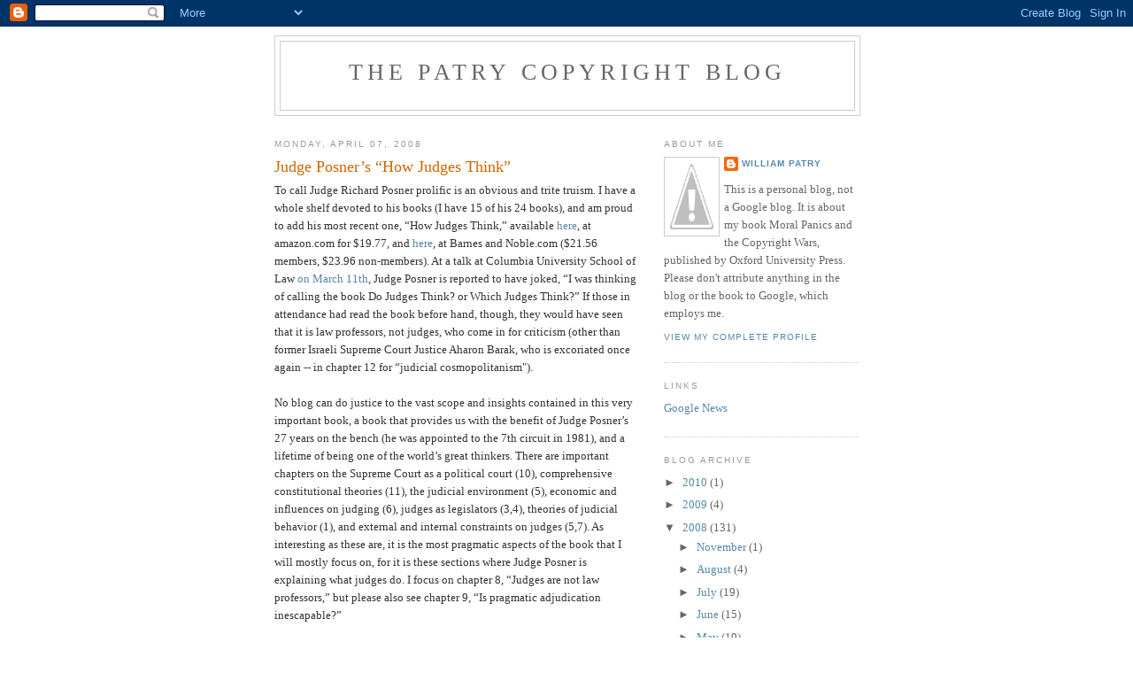

--- FILE ---
content_type: text/html; charset=UTF-8
request_url: https://williampatry.blogspot.com/2008/04/judge-posners-how-judges-think.html?showComment=1207603740000
body_size: 14794
content:
<!DOCTYPE html>
<html xmlns='http://www.w3.org/1999/xhtml' xmlns:b='http://www.google.com/2005/gml/b' xmlns:data='http://www.google.com/2005/gml/data' xmlns:expr='http://www.google.com/2005/gml/expr'>
<head>
<link href='https://www.blogger.com/static/v1/widgets/2944754296-widget_css_bundle.css' rel='stylesheet' type='text/css'/>
<meta content='text/html; charset=UTF-8' http-equiv='Content-Type'/>
<meta content='blogger' name='generator'/>
<link href='https://williampatry.blogspot.com/favicon.ico' rel='icon' type='image/x-icon'/>
<link href='http://williampatry.blogspot.com/2008/04/judge-posners-how-judges-think.html' rel='canonical'/>
<link rel="alternate" type="application/atom+xml" title="The Patry Copyright Blog - Atom" href="https://williampatry.blogspot.com/feeds/posts/default" />
<link rel="alternate" type="application/rss+xml" title="The Patry Copyright Blog - RSS" href="https://williampatry.blogspot.com/feeds/posts/default?alt=rss" />
<link rel="service.post" type="application/atom+xml" title="The Patry Copyright Blog - Atom" href="https://www.blogger.com/feeds/12505562/posts/default" />

<link rel="alternate" type="application/atom+xml" title="The Patry Copyright Blog - Atom" href="https://williampatry.blogspot.com/feeds/8332705395398959430/comments/default" />
<!--Can't find substitution for tag [blog.ieCssRetrofitLinks]-->
<meta content='http://williampatry.blogspot.com/2008/04/judge-posners-how-judges-think.html' property='og:url'/>
<meta content='Judge Posner’s “How Judges Think”' property='og:title'/>
<meta content='To call Judge Richard Posner  prolific is an obvious and trite truism. I have a whole shelf devoted to his books (I have 15 of his 24 books)...' property='og:description'/>
<title>The Patry Copyright Blog: Judge Posner&#8217;s &#8220;How Judges Think&#8221;</title>
<style id='page-skin-1' type='text/css'><!--
/*
-----------------------------------------------
Blogger Template Style
Name:     Minima
Date:     26 Feb 2004
Updated by: Blogger Team
----------------------------------------------- */
/* Use this with templates/template-twocol.html */
body {
background:#ffffff;
margin:0;
color:#333333;
font:x-small Georgia Serif;
font-size/* */:/**/small;
font-size: /**/small;
text-align: center;
}
a:link {
color:#5588aa;
text-decoration:none;
}
a:visited {
color:#999999;
text-decoration:none;
}
a:hover {
color:#cc6600;
text-decoration:underline;
}
a img {
border-width:0;
}
/* Header
-----------------------------------------------
*/
#header-wrapper {
width:660px;
margin:0 auto 10px;
border:1px solid #cccccc;
}
#header-inner {
background-position: center;
margin-left: auto;
margin-right: auto;
}
#header {
margin: 5px;
border: 1px solid #cccccc;
text-align: center;
color:#666666;
}
#header h1 {
margin:5px 5px 0;
padding:15px 20px .25em;
line-height:1.2em;
text-transform:uppercase;
letter-spacing:.2em;
font: normal normal 200% Georgia, Serif;
}
#header a {
color:#666666;
text-decoration:none;
}
#header a:hover {
color:#666666;
}
#header .description {
margin:0 5px 5px;
padding:0 20px 15px;
max-width:700px;
text-transform:uppercase;
letter-spacing:.2em;
line-height: 1.4em;
font: normal normal 78% 'Trebuchet MS', Trebuchet, Arial, Verdana, Sans-serif;
color: #999999;
}
#header img {
margin-left: auto;
margin-right: auto;
}
/* Outer-Wrapper
----------------------------------------------- */
#outer-wrapper {
width: 660px;
margin:0 auto;
padding:10px;
text-align:left;
font: normal normal 100% Georgia, Serif;
}
#main-wrapper {
width: 410px;
float: left;
word-wrap: break-word; /* fix for long text breaking sidebar float in IE */
overflow: hidden;     /* fix for long non-text content breaking IE sidebar float */
}
#sidebar-wrapper {
width: 220px;
float: right;
word-wrap: break-word; /* fix for long text breaking sidebar float in IE */
overflow: hidden;      /* fix for long non-text content breaking IE sidebar float */
}
/* Headings
----------------------------------------------- */
h2 {
margin:1.5em 0 .75em;
font:normal normal 78% 'Trebuchet MS',Trebuchet,Arial,Verdana,Sans-serif;
line-height: 1.4em;
text-transform:uppercase;
letter-spacing:.2em;
color:#999999;
}
/* Posts
-----------------------------------------------
*/
h2.date-header {
margin:1.5em 0 .5em;
}
.post {
margin:.5em 0 1.5em;
border-bottom:1px dotted #cccccc;
padding-bottom:1.5em;
}
.post h3 {
margin:.25em 0 0;
padding:0 0 4px;
font-size:140%;
font-weight:normal;
line-height:1.4em;
color:#cc6600;
}
.post h3 a, .post h3 a:visited, .post h3 strong {
display:block;
text-decoration:none;
color:#cc6600;
font-weight:normal;
}
.post h3 strong, .post h3 a:hover {
color:#333333;
}
.post-body {
margin:0 0 .75em;
line-height:1.6em;
}
.post-body blockquote {
line-height:1.3em;
}
.post-footer {
margin: .75em 0;
color:#999999;
text-transform:uppercase;
letter-spacing:.1em;
font: normal normal 78% 'Trebuchet MS', Trebuchet, Arial, Verdana, Sans-serif;
line-height: 1.4em;
}
.comment-link {
margin-left:.6em;
}
.post img, table.tr-caption-container {
padding:4px;
border:1px solid #cccccc;
}
.tr-caption-container img {
border: none;
padding: 0;
}
.post blockquote {
margin:1em 20px;
}
.post blockquote p {
margin:.75em 0;
}
/* Comments
----------------------------------------------- */
#comments h4 {
margin:1em 0;
font-weight: bold;
line-height: 1.4em;
text-transform:uppercase;
letter-spacing:.2em;
color: #999999;
}
#comments-block {
margin:1em 0 1.5em;
line-height:1.6em;
}
#comments-block .comment-author {
margin:.5em 0;
}
#comments-block .comment-body {
margin:.25em 0 0;
}
#comments-block .comment-footer {
margin:-.25em 0 2em;
line-height: 1.4em;
text-transform:uppercase;
letter-spacing:.1em;
}
#comments-block .comment-body p {
margin:0 0 .75em;
}
.deleted-comment {
font-style:italic;
color:gray;
}
#blog-pager-newer-link {
float: left;
}
#blog-pager-older-link {
float: right;
}
#blog-pager {
text-align: center;
}
.feed-links {
clear: both;
line-height: 2.5em;
}
/* Sidebar Content
----------------------------------------------- */
.sidebar {
color: #666666;
line-height: 1.5em;
}
.sidebar ul {
list-style:none;
margin:0 0 0;
padding:0 0 0;
}
.sidebar li {
margin:0;
padding-top:0;
padding-right:0;
padding-bottom:.25em;
padding-left:15px;
text-indent:-15px;
line-height:1.5em;
}
.sidebar .widget, .main .widget {
border-bottom:1px dotted #cccccc;
margin:0 0 1.5em;
padding:0 0 1.5em;
}
.main .Blog {
border-bottom-width: 0;
}
/* Profile
----------------------------------------------- */
.profile-img {
float: left;
margin-top: 0;
margin-right: 5px;
margin-bottom: 5px;
margin-left: 0;
padding: 4px;
border: 1px solid #cccccc;
}
.profile-data {
margin:0;
text-transform:uppercase;
letter-spacing:.1em;
font: normal normal 78% 'Trebuchet MS', Trebuchet, Arial, Verdana, Sans-serif;
color: #999999;
font-weight: bold;
line-height: 1.6em;
}
.profile-datablock {
margin:.5em 0 .5em;
}
.profile-textblock {
margin: 0.5em 0;
line-height: 1.6em;
}
.profile-link {
font: normal normal 78% 'Trebuchet MS', Trebuchet, Arial, Verdana, Sans-serif;
text-transform: uppercase;
letter-spacing: .1em;
}
/* Footer
----------------------------------------------- */
#footer {
width:660px;
clear:both;
margin:0 auto;
padding-top:15px;
line-height: 1.6em;
text-transform:uppercase;
letter-spacing:.1em;
text-align: center;
}

--></style>
<link href='https://www.blogger.com/dyn-css/authorization.css?targetBlogID=12505562&amp;zx=0643507e-8625-45e7-9099-2170f266dada' media='none' onload='if(media!=&#39;all&#39;)media=&#39;all&#39;' rel='stylesheet'/><noscript><link href='https://www.blogger.com/dyn-css/authorization.css?targetBlogID=12505562&amp;zx=0643507e-8625-45e7-9099-2170f266dada' rel='stylesheet'/></noscript>
<meta name='google-adsense-platform-account' content='ca-host-pub-1556223355139109'/>
<meta name='google-adsense-platform-domain' content='blogspot.com'/>

</head>
<body>
<div class='navbar section' id='navbar'><div class='widget Navbar' data-version='1' id='Navbar1'><script type="text/javascript">
    function setAttributeOnload(object, attribute, val) {
      if(window.addEventListener) {
        window.addEventListener('load',
          function(){ object[attribute] = val; }, false);
      } else {
        window.attachEvent('onload', function(){ object[attribute] = val; });
      }
    }
  </script>
<div id="navbar-iframe-container"></div>
<script type="text/javascript" src="https://apis.google.com/js/platform.js"></script>
<script type="text/javascript">
      gapi.load("gapi.iframes:gapi.iframes.style.bubble", function() {
        if (gapi.iframes && gapi.iframes.getContext) {
          gapi.iframes.getContext().openChild({
              url: 'https://www.blogger.com/navbar/12505562?po\x3d8332705395398959430\x26origin\x3dhttps://williampatry.blogspot.com',
              where: document.getElementById("navbar-iframe-container"),
              id: "navbar-iframe"
          });
        }
      });
    </script><script type="text/javascript">
(function() {
var script = document.createElement('script');
script.type = 'text/javascript';
script.src = '//pagead2.googlesyndication.com/pagead/js/google_top_exp.js';
var head = document.getElementsByTagName('head')[0];
if (head) {
head.appendChild(script);
}})();
</script>
</div></div>
<div id='outer-wrapper'><div id='wrap2'>
<!-- skip links for text browsers -->
<span id='skiplinks' style='display:none;'>
<a href='#main'>skip to main </a> |
      <a href='#sidebar'>skip to sidebar</a>
</span>
<div id='header-wrapper'>
<div class='header section' id='header'><div class='widget Header' data-version='1' id='Header1'>
<div id='header-inner'>
<div class='titlewrapper'>
<h1 class='title'>
<a href='https://williampatry.blogspot.com/'>
The Patry Copyright Blog
</a>
</h1>
</div>
<div class='descriptionwrapper'>
<p class='description'><span>
</span></p>
</div>
</div>
</div></div>
</div>
<div id='content-wrapper'>
<div id='main-wrapper'>
<div class='main section' id='main'><div class='widget Blog' data-version='1' id='Blog1'>
<div class='blog-posts hfeed'>

          <div class="date-outer">
        
<h2 class='date-header'><span>Monday, April 07, 2008</span></h2>

          <div class="date-posts">
        
<div class='post-outer'>
<div class='post hentry uncustomized-post-template' itemprop='blogPost' itemscope='itemscope' itemtype='http://schema.org/BlogPosting'>
<meta content='12505562' itemprop='blogId'/>
<meta content='8332705395398959430' itemprop='postId'/>
<a name='8332705395398959430'></a>
<h3 class='post-title entry-title' itemprop='name'>
Judge Posner&#8217;s &#8220;How Judges Think&#8221;
</h3>
<div class='post-header'>
<div class='post-header-line-1'></div>
</div>
<div class='post-body entry-content' id='post-body-8332705395398959430' itemprop='description articleBody'>
To call Judge Richard <span class="blsp-spelling-error" id="SPELLING_ERROR_0">Posner</span> prolific is an obvious and trite truism. I have a whole shelf devoted to his books (I have 15 of his 24 books), and am proud to add his most recent one, &#8220;How Judges Think,&#8221; available <a href="http://www.amazon.com/How-Judges-Think-Richard-Posner/dp/0674028201/ref=pd_bbs_sr_1?ie=UTF8&amp;s=books&amp;qid=1207541931&amp;sr=1-1">here</a>, at amazon.com for $19.77, and <a href="http://search.barnesandnoble.com/How-Judges-Think/Richard-A-Posner/e/9780674028203/?itm=1">here</a>, at Barnes and Noble.com ($21.56 members, $23.96 non-members).  At a talk at Columbia University School of Law <a href="http://www.law.columbia.edu/media_inquiries/news_events/2008/march2008/Posner_talk">on March 11<span class="blsp-spelling-error" id="SPELLING_ERROR_1">th</span></a>,   Judge <span class="blsp-spelling-error" id="SPELLING_ERROR_2">Posner</span> is reported to have joked, &#8220;I was thinking of calling the book Do Judges Think? or Which Judges Think?&#8221; If those in attendance had read the book before hand, though, they would have seen that it is law professors, not judges, who come in for criticism (other than former Israeli Supreme Court Justice Aharon <span class="blsp-spelling-error" id="SPELLING_ERROR_3">Barak</span>, who is excoriated once again -- in chapter 12 for &#8220;judicial cosmopolitanism").<br /><br />No blog can do justice to the vast scope and insights contained in this very important book, a book that provides us with the benefit of Judge <span class="blsp-spelling-error" id="SPELLING_ERROR_4">Posner</span>&#8217;s 27 years on the bench (he was appointed to the 7<span class="blsp-spelling-error" id="SPELLING_ERROR_5">th</span> circuit in 1981), and a lifetime of being one of the world&#8217;s great thinkers. There are important chapters on the Supreme Court as a political court (10), comprehensive constitutional theories (11), the judicial environment (5), economic and influences on judging (6), judges as legislators (3,4), theories of judicial behavior (1), and external and internal constraints on judges (5,7). As interesting as these are, it is the most pragmatic aspects of the book that I will mostly focus on, for it is these sections where Judge <span class="blsp-spelling-error" id="SPELLING_ERROR_6">Posner</span> is explaining what judges do. I focus on chapter 8, &#8220;Judges are not law professors,&#8221; but please also see chapter 9, &#8220;Is pragmatic adjudication inescapable?&#8221;<br /><br />Judge <span class="blsp-spelling-error" id="SPELLING_ERROR_7">Posner</span> begins chapter 8 by stating &#8220;academic critique of judges and judges has little impact these days on judicial behavior.&#8221; (p.204). As he notes, judges &#8220;do not care greatly what law professors think of them&#8221;(p.205), not because of judicial hubris (god forbid such a thing exist!), but because:<br /><br /><span style="font-style: italic;">Many judges think that academics do not understand the aims and pressures of judicial work and that as a result much academic criticism of judicial performance is captious, obtuse, and <span class="blsp-spelling-error" id="SPELLING_ERROR_8">unconstructive</span>. This sense is shared by appellate judges, engaged in quasi-scholarly work of opinion writing, including appellate judges appointed from the <span class="blsp-spelling-error" id="SPELLING_ERROR_9">professioriat</span>. (p.205)</span><br /><br />The feeling is mutual, though, as Judge <span class="blsp-spelling-error" id="SPELLING_ERROR_10">Posner</span> notes that few academics care about judges other than Supreme Court justices. I would add that too many academics don&#8217;t respect the work that judges do, certainly at the trial courts. To level this out, I would add that the same criticisms Judge <span class="blsp-spelling-error" id="SPELLING_ERROR_11">Posner</span> makes about academics should be directed toward federal judges in their all too often contemptuous attitudes toward Congress, even though both federal judges and members of Congress are generalists and have distinct pressures. And I would throw academics into this mix on this point: I have made a careful study of the legislature process for about 25 years, and having been a professional drafter of statutes for some of that time, I can say that other than those very few law review articles written by former congressional staffers, the hundreds of articles and books I have read by prominent scholars of statutory interpretation bear no resemblance to the work I did professionally, and as a consequence, are of zero utility other than in furthering academic careers.<br /><br />Judge <span class="blsp-spelling-error" id="SPELLING_ERROR_12">Posner</span> wisely notes that the primary audience for appellate judges like himself is the other judges on the panel, whereas the primary audience for academics is other academics. (p. 206). I would add that the primary audience for legislation is other members of Congress, and not, as judges are wont to think, judges; certainly when I was drafting a statute, I wanted it to be clear in the event it was ever litigated, but my first goal was getting enough votes to get the bill passed, and in a form that expressed the policy objectives that led to the initiative in the first place: recognition of this legislative reality leads, by the way to purposive interpretation of which Judge <span class="blsp-spelling-error" id="SPELLING_ERROR_13">Posner</span> (although he would call himself a pragmatist) is an excellent practitioner. Legislatures act in response to problems&#8212;legal, political, social, cultural, or all of these&#8212;and since at least the 1584 opinion of the Barons of the Court of Exchequer in <span class="blsp-spelling-error" id="SPELLING_ERROR_14">Heydon's</span> case, 76 Eng. Rep. 637 (Ct. Exchequer 1584) which stated that &#8220;the office of all the judges is always to make such construction as shall suppress the mischief, advance the remedy, and to suppress subtle inventions and evasion for continuance of the mischief and evasion &#8230; and to add force and life to the cure and remedy, according to the true intent of the makes of the Act pro <span class="blsp-spelling-error" id="SPELLING_ERROR_15">bono</span> <span class="blsp-spelling-error" id="SPELLING_ERROR_16">publico</span>,&#8221; courts have attempted to interpret statutes consistent with their perception of the legislature's purpose. (Since Justice <span class="blsp-spelling-error" id="SPELLING_ERROR_17">Scalia</span> has come along, a few judges differ about where one finds evidence of Congress's purpose, but that's a different issue).<br /><br />Examining the purpose of the law to be applied in a case &#8211; whether statutory-based or common law-based is also the advice Judge <span class="blsp-spelling-error" id="SPELLING_ERROR_18">Posner</span> gives to those who argue before him, and I was delighted to see that the example he chose to illustrate this was a case I argued before him, Ty, Inc. v. Publications International, Ltd., 292 F.3d 512 (7<span class="blsp-spelling-error" id="SPELLING_ERROR_19">th</span> Cir. 2002):<br /><br /><span style="font-style: italic;">Deciding a case, moreover, is judging a contest, though, pace Chief Judge Roberts, it is not like umpiring a baseball game. A contest, a dispute, does not have the form of an article topic, even when the topic has a binary form. A law review article might take a position pro or con whether intellectual property rights have been construed too broadly and should be cut back. But the abstractness of such an issue would set it apart from a dispute over whether the publication of an unauthorized photograph of a copyrighted Beanie Baby (a &#8220;soft sculpture&#8221; in copyright jargon) is a &#8220;fair use&#8221; when the photograph is part of a guide for collectors of Beanie Babies. The judge is wont to ask himself in such a case what outcome would be the more reasonable, the more sensible, bearing in mind the range of admissible considerations in deciding a case, which include but are not exhausted by statutory language, precedents, and the other conventional materials of judicial decision making, but also including common sense, policy preferences, and often much else besides. (page 207).</span><br /><br />When I argued that case, I had been a copyright lawyer for about 20 years, and had published a treatise on fair use 17 years before, as well as a number of law review articles on fair use. My brief was not, however,  a theoretical exposition on fair use, but rather, as Judge <span class="blsp-spelling-error" id="SPELLING_ERROR_20">Posner</span>, observed, an effort to explain what outcome was the more reasonable, and made more sense. In large part, as an advocate, your freedom of action is determined by what side you are on and what the facts are. In the next appellate fair use case I argued &#8211; and lost &#8211; in the Second Circuit, Bill Graham Archives v. <span class="blsp-spelling-error" id="SPELLING_ERROR_21">Dorling</span> <span class="blsp-spelling-error" id="SPELLING_ERROR_22">Kindersley</span> Ltd., 448 F.3d 60 (2d Cir. 2006), my brief was equally pragmatic, and the tone even more conversational than in the <span style="font-style: italic;">Ty</span> case,  the outcome on the facts of that case that seemed the most reasonable to the court was to rule for the other side, and I can understand why they thought so: my efforts to explain why I thought the outcome I favored was more reasonable simply didn't resonate, as was painfully evident at oral argument.  It is true that the panel might have  the outcome differently, or more narrowly, for there are many different styles of judging. Some judges are Talmudic in their parsing of statutory language or precedent; some are deconstructionists, taking everything apart and putting it back together in a way that makes sense to them; and some, like Judge <span class="blsp-spelling-error" id="SPELLING_ERROR_23">Posner</span> try to figure out what is the most pragmatic result, guided by the factors he listed in the above quote, and then write an opinion that is straightforward in explaining why the result is the most pragmatic -- as compared to falsely pretending the result was dictated by an external force (e.g., the statute or precedent).<br /><br />The <span style="font-style: italic;">Ty</span> case is a great example of his approach:  his opinion reads like a time-line of his thought processes, the end of which is &#8211; &#8220;oh yeah, there are these statutory factors in section 107, but they <span class="blsp-spelling-error" id="SPELLING_ERROR_24">aren</span>&#8217;t helpful here.&#8221; To me, in the case of fair use, his approach is what Congress intended &#8211; common law judging of a common law doctrine -- and not, as others might think, a failure to &#8220;follow&#8221; the statute. It is purposive judging (which is not the same thing as ad <span class="blsp-spelling-error" id="SPELLING_ERROR_25">hoc</span> judging or what the legal realists or the <span class="blsp-spelling-error" id="SPELLING_ERROR_26">Crits</span> assert judges do), and it not only has been around since at least 1584, it will be with us for a long time in the future. We have Judge <span class="blsp-spelling-error" id="SPELLING_ERROR_27">Posner</span> to thank for once again for spelling it out for us. Buy the book and learn from it.
<div style='clear: both;'></div>
</div>
<div class='post-footer'>
<div class='post-footer-line post-footer-line-1'>
<span class='post-author vcard'>
Posted by
<span class='fn' itemprop='author' itemscope='itemscope' itemtype='http://schema.org/Person'>
<span itemprop='name'>William Patry</span>
</span>
</span>
<span class='post-timestamp'>
at
<meta content='http://williampatry.blogspot.com/2008/04/judge-posners-how-judges-think.html' itemprop='url'/>
<a class='timestamp-link' href='https://williampatry.blogspot.com/2008/04/judge-posners-how-judges-think.html' rel='bookmark' title='permanent link'><abbr class='published' itemprop='datePublished' title='2008-04-07T00:14:00-04:00'>12:14 AM</abbr></a>
</span>
<span class='post-comment-link'>
</span>
<span class='post-icons'>
<span class='item-action'>
<a href='https://www.blogger.com/email-post/12505562/8332705395398959430' title='Email Post'>
<img alt='' class='icon-action' height='13' src='https://resources.blogblog.com/img/icon18_email.gif' width='18'/>
</a>
</span>
<span class='item-control blog-admin pid-1472883686'>
<a href='https://www.blogger.com/post-edit.g?blogID=12505562&postID=8332705395398959430&from=pencil' title='Edit Post'>
<img alt='' class='icon-action' height='18' src='https://resources.blogblog.com/img/icon18_edit_allbkg.gif' width='18'/>
</a>
</span>
</span>
<div class='post-share-buttons goog-inline-block'>
</div>
</div>
<div class='post-footer-line post-footer-line-2'>
<span class='post-labels'>
Labels:
<a href='https://williampatry.blogspot.com/search/label/How%20Judges%20Think' rel='tag'>How Judges Think</a>,
<a href='https://williampatry.blogspot.com/search/label/Judge%20Posner' rel='tag'>Judge Posner</a>
</span>
</div>
<div class='post-footer-line post-footer-line-3'>
<span class='post-location'>
</span>
</div>
</div>
</div>
<div class='comments' id='comments'>
<a name='comments'></a>
<h4>10 comments:</h4>
<div id='Blog1_comments-block-wrapper'>
<dl class='' id='comments-block'>
<dt class='comment-author anon-comment-icon' id='c8252929075112702961'>
<a name='c8252929075112702961'></a>
Anonymous
said...
</dt>
<dd class='comment-body' id='Blog1_cmt-8252929075112702961'>
<p>
This is one of your best posts yet! It is also why I read this blog. The posts tend to be a mix of practical and theoretical without throwing in a bunch of politics like some of the other law blogs do (which I stopped reading for that reason). I am going to get this book.
</p>
</dd>
<dd class='comment-footer'>
<span class='comment-timestamp'>
<a href='https://williampatry.blogspot.com/2008/04/judge-posners-how-judges-think.html?showComment=1207588380000#c8252929075112702961' title='comment permalink'>
1:13 PM
</a>
<span class='item-control blog-admin pid-961047934'>
<a class='comment-delete' href='https://www.blogger.com/comment/delete/12505562/8252929075112702961' title='Delete Comment'>
<img src='https://resources.blogblog.com/img/icon_delete13.gif'/>
</a>
</span>
</span>
</dd>
<dt class='comment-author anon-comment-icon' id='c7119181638643631253'>
<a name='c7119181638643631253'></a>
Anonymous
said...
</dt>
<dd class='comment-body' id='Blog1_cmt-7119181638643631253'>
<p>
I agree with 'anonymous;' what a great post and great endorsement.  I also plan to buy the book.
</p>
</dd>
<dd class='comment-footer'>
<span class='comment-timestamp'>
<a href='https://williampatry.blogspot.com/2008/04/judge-posners-how-judges-think.html?showComment=1207603740000#c7119181638643631253' title='comment permalink'>
5:29 PM
</a>
<span class='item-control blog-admin pid-961047934'>
<a class='comment-delete' href='https://www.blogger.com/comment/delete/12505562/7119181638643631253' title='Delete Comment'>
<img src='https://resources.blogblog.com/img/icon_delete13.gif'/>
</a>
</span>
</span>
</dd>
<dt class='comment-author anon-comment-icon' id='c6928945637685848171'>
<a name='c6928945637685848171'></a>
Anonymous
said...
</dt>
<dd class='comment-body' id='Blog1_cmt-6928945637685848171'>
<p>
I'd really like your thoughts on this post about copyright law and altering jpg images.<BR/><BR/>http://www.myartspace.com/blog/2008/04/art-space-law-ripped-and-altered-what.html<BR/><BR/>I thought that altering was ok to a point, but this attorney says that any alteration of image of an original work of art by photoshop or other tool is against copyright.
</p>
</dd>
<dd class='comment-footer'>
<span class='comment-timestamp'>
<a href='https://williampatry.blogspot.com/2008/04/judge-posners-how-judges-think.html?showComment=1207608840000#c6928945637685848171' title='comment permalink'>
6:54 PM
</a>
<span class='item-control blog-admin pid-961047934'>
<a class='comment-delete' href='https://www.blogger.com/comment/delete/12505562/6928945637685848171' title='Delete Comment'>
<img src='https://resources.blogblog.com/img/icon_delete13.gif'/>
</a>
</span>
</span>
</dd>
<dt class='comment-author blogger-comment-icon' id='c8024135296288328779'>
<a name='c8024135296288328779'></a>
<a href='https://www.blogger.com/profile/03081983465036974432' rel='nofollow'>Unknown</a>
said...
</dt>
<dd class='comment-body' id='Blog1_cmt-8024135296288328779'>
<p>
I will have to buy R Posner's latest.<BR/><BR/>Excellent post!
</p>
</dd>
<dd class='comment-footer'>
<span class='comment-timestamp'>
<a href='https://williampatry.blogspot.com/2008/04/judge-posners-how-judges-think.html?showComment=1207611480000#c8024135296288328779' title='comment permalink'>
7:38 PM
</a>
<span class='item-control blog-admin pid-853467359'>
<a class='comment-delete' href='https://www.blogger.com/comment/delete/12505562/8024135296288328779' title='Delete Comment'>
<img src='https://resources.blogblog.com/img/icon_delete13.gif'/>
</a>
</span>
</span>
</dd>
<dt class='comment-author blogger-comment-icon' id='c1645356803093959710'>
<a name='c1645356803093959710'></a>
<a href='https://www.blogger.com/profile/04873946249306047539' rel='nofollow'>Tomasz Rychlicki</a>
said...
</dt>
<dd class='comment-body' id='Blog1_cmt-1645356803093959710'>
<p>
Great post Bill, I enjoyed reading it. And it just reminds me how the Civil Law countries differs.
</p>
</dd>
<dd class='comment-footer'>
<span class='comment-timestamp'>
<a href='https://williampatry.blogspot.com/2008/04/judge-posners-how-judges-think.html?showComment=1207647120000#c1645356803093959710' title='comment permalink'>
5:32 AM
</a>
<span class='item-control blog-admin pid-1868328463'>
<a class='comment-delete' href='https://www.blogger.com/comment/delete/12505562/1645356803093959710' title='Delete Comment'>
<img src='https://resources.blogblog.com/img/icon_delete13.gif'/>
</a>
</span>
</span>
</dd>
<dt class='comment-author anon-comment-icon' id='c2961514976428496805'>
<a name='c2961514976428496805'></a>
Anonymous
said...
</dt>
<dd class='comment-body' id='Blog1_cmt-2961514976428496805'>
<p>
You wrote:<BR/><BR/>&#8220;Legislatures act in response to problems&#8212;legal, political, social, cultural, or all of these&#8212;and since at least the 1584 opinion of the Barons of the Court of Exchequer in Heydon's case, &#8230; courts have attempted to interpret statutes consistent with their perception of the legislature's purpose. &#8230;&#8221;<BR/><BR/>A handful of quick observations, then two questions:<BR/><BR/>It seems to me that several problems with proposed or passed copyright legislation arise from trying to apply a legal regime that is rooted in an analog, material world to a digital, intangible, networked world. I don&#8217;t have any problems with copyright; I do have problems with copyright as it gets applied to today&#8217;s political, social, and cultural environment. <BR/><BR/>(As I write this, I am trying to ignore the pervasive influence of lobbying.)<BR/><BR/>Further, I don&#8217;t have confidence that legislatures understand the current political, social, and cultural environment, or the changes technology has wrought to this environment. The reasons vary for this lack of understanding. Still, I don&#8217;t see how one reasonably can legislate about the ground rules of a digitally networked information economy without having a strong, fundamental understanding of a digitally networked information economy.<BR/><BR/>If a court is supposed to &#8220;interpret statutes consistent with their perception of the legislature's purpose,&#8221; but the legislature&#8217;s purpose is misguided by core misunderstandings, then it seems it is easy for judges to reinforce the mistakes made at the legislative level.<BR/><BR/>So, two questions (concededly, perhaps not answerable here):<BR/><BR/>- If a jurist concludes that the legislature misunderstands the nature of the problem, or the legislature misunderstands the environment, to what extent does (or must) a jurist use an opinion to rectify this misunderstanding?<BR/><BR/>- In your experience, when would a jurist employ a technical expert to assist the court in understanding a technical environment or issue so the jurist can write an opinion that accurately reflects the law within the proper context?
</p>
</dd>
<dd class='comment-footer'>
<span class='comment-timestamp'>
<a href='https://williampatry.blogspot.com/2008/04/judge-posners-how-judges-think.html?showComment=1207689180000#c2961514976428496805' title='comment permalink'>
5:13 PM
</a>
<span class='item-control blog-admin pid-961047934'>
<a class='comment-delete' href='https://www.blogger.com/comment/delete/12505562/2961514976428496805' title='Delete Comment'>
<img src='https://resources.blogblog.com/img/icon_delete13.gif'/>
</a>
</span>
</span>
</dd>
<dt class='comment-author blog-author blogger-comment-icon' id='c2237707373405793232'>
<a name='c2237707373405793232'></a>
<a href='https://www.blogger.com/profile/12987498082479617363' rel='nofollow'>William Patry</a>
said...
</dt>
<dd class='comment-body' id='Blog1_cmt-2237707373405793232'>
<p>
I should have said "perceived" problems, because as you infer some legislative efforts involve things that aren't problems, or at least in hindsight turn out not to be problems. <BR/><BR/>As for your questions, my view is if the law is clear, but is based on a bad judgment call about the problem, there is no role for courts to correct the judgment call, assuming it is constitutional. All of chapter 12 of title 17 falls into this category to me, as well as term extension.<BR/><BR/>On your second question, I have a low opinion of most experts employed in copyright cases, and on technical issues the expert in Computer Associates v. Altai is an example of why: the expert had strong views on what the scope of copyright should be, and this greatly influenced his testimony and the court; indeed, I believe he came to misapprehend his role, submitting his own amicus "brief" on appeal.
</p>
</dd>
<dd class='comment-footer'>
<span class='comment-timestamp'>
<a href='https://williampatry.blogspot.com/2008/04/judge-posners-how-judges-think.html?showComment=1207690200000#c2237707373405793232' title='comment permalink'>
5:30 PM
</a>
<span class='item-control blog-admin pid-1472883686'>
<a class='comment-delete' href='https://www.blogger.com/comment/delete/12505562/2237707373405793232' title='Delete Comment'>
<img src='https://resources.blogblog.com/img/icon_delete13.gif'/>
</a>
</span>
</span>
</dd>
<dt class='comment-author anon-comment-icon' id='c686464699951439279'>
<a name='c686464699951439279'></a>
Anonymous
said...
</dt>
<dd class='comment-body' id='Blog1_cmt-686464699951439279'>
<p>
..."the hundreds of articles and books I have read by prominent scholars of statutory interpretation bear no resemblance to the work I did professionally, and as a consequence, are of zero utility other than in furthering academic careers."<BR/><BR/>Then why do you continue to read them.
</p>
</dd>
<dd class='comment-footer'>
<span class='comment-timestamp'>
<a href='https://williampatry.blogspot.com/2008/04/judge-posners-how-judges-think.html?showComment=1209155580000#c686464699951439279' title='comment permalink'>
4:33 PM
</a>
<span class='item-control blog-admin pid-961047934'>
<a class='comment-delete' href='https://www.blogger.com/comment/delete/12505562/686464699951439279' title='Delete Comment'>
<img src='https://resources.blogblog.com/img/icon_delete13.gif'/>
</a>
</span>
</span>
</dd>
<dt class='comment-author blog-author blogger-comment-icon' id='c4888772119036488403'>
<a name='c4888772119036488403'></a>
<a href='https://www.blogger.com/profile/12987498082479617363' rel='nofollow'>William Patry</a>
said...
</dt>
<dd class='comment-body' id='Blog1_cmt-4888772119036488403'>
<p>
Anon: fair question. Here's the answer. I read all that material as research for chapter two of my treatise, which deals exclusively with statutory interpretation. I wanted to make sure I was familiar with the existing literature. Having published the book (and therefore the chapter), I have not read any further academic writing onm statutory interpretation precisely because it is useless.
</p>
</dd>
<dd class='comment-footer'>
<span class='comment-timestamp'>
<a href='https://williampatry.blogspot.com/2008/04/judge-posners-how-judges-think.html?showComment=1209159840000#c4888772119036488403' title='comment permalink'>
5:44 PM
</a>
<span class='item-control blog-admin pid-1472883686'>
<a class='comment-delete' href='https://www.blogger.com/comment/delete/12505562/4888772119036488403' title='Delete Comment'>
<img src='https://resources.blogblog.com/img/icon_delete13.gif'/>
</a>
</span>
</span>
</dd>
<dt class='comment-author blog-author blogger-comment-icon' id='c3685622758084914721'>
<a name='c3685622758084914721'></a>
<a href='https://www.blogger.com/profile/12987498082479617363' rel='nofollow'>William Patry</a>
said...
</dt>
<dd class='comment-body' id='Blog1_cmt-3685622758084914721'>
<p>
Anon, a postscript to my answer: I am not the only person who shares such a negative view of academic writing on the topic. Justice Breyer, who had been chief counsel to the Senate Judiciary Committee, and Abner Mikva, who served in the Illinois state legislature, as a member of Congress, as a court of appeals judge for the DC Circuit and as counsel to President Clinton, thereby serving in all three branches of government, agree academic writing on the topic bears no resemblance to their experience in the legislative branch.
</p>
</dd>
<dd class='comment-footer'>
<span class='comment-timestamp'>
<a href='https://williampatry.blogspot.com/2008/04/judge-posners-how-judges-think.html?showComment=1209209700000#c3685622758084914721' title='comment permalink'>
7:35 AM
</a>
<span class='item-control blog-admin pid-1472883686'>
<a class='comment-delete' href='https://www.blogger.com/comment/delete/12505562/3685622758084914721' title='Delete Comment'>
<img src='https://resources.blogblog.com/img/icon_delete13.gif'/>
</a>
</span>
</span>
</dd>
</dl>
</div>
<p class='comment-footer'>
<a href='https://www.blogger.com/comment/fullpage/post/12505562/8332705395398959430' onclick=''>Post a Comment</a>
</p>
</div>
</div>

        </div></div>
      
</div>
<div class='blog-pager' id='blog-pager'>
<span id='blog-pager-newer-link'>
<a class='blog-pager-newer-link' href='https://williampatry.blogspot.com/2008/04/judge-selya-and-gallimaufry.html' id='Blog1_blog-pager-newer-link' title='Newer Post'>Newer Post</a>
</span>
<span id='blog-pager-older-link'>
<a class='blog-pager-older-link' href='https://williampatry.blogspot.com/2008/04/pale-appeal.html' id='Blog1_blog-pager-older-link' title='Older Post'>Older Post</a>
</span>
<a class='home-link' href='https://williampatry.blogspot.com/'>Home</a>
</div>
<div class='clear'></div>
<div class='post-feeds'>
<div class='feed-links'>
Subscribe to:
<a class='feed-link' href='https://williampatry.blogspot.com/feeds/8332705395398959430/comments/default' target='_blank' type='application/atom+xml'>Post Comments (Atom)</a>
</div>
</div>
</div></div>
</div>
<div id='sidebar-wrapper'>
<div class='sidebar section' id='sidebar'><div class='widget Profile' data-version='1' id='Profile1'>
<h2>About Me</h2>
<div class='widget-content'>
<a href='https://www.blogger.com/profile/12987498082479617363'><img alt='My photo' class='profile-img' height='80' src='//3.bp.blogspot.com/_kM6MHfXQCHo/SnuEaKzN_rI/AAAAAAAAAKc/218ZlG3sKS8/S220-s80/Patry_MoralPanics_CVR.jpg' width='53'/></a>
<dl class='profile-datablock'>
<dt class='profile-data'>
<a class='profile-name-link g-profile' href='https://www.blogger.com/profile/12987498082479617363' rel='author' style='background-image: url(//www.blogger.com/img/logo-16.png);'>
William Patry
</a>
</dt>
<dd class='profile-textblock'>This is a personal blog, not a Google blog. It is about my book Moral Panics and the Copyright Wars, published by Oxford University Press. Please don't attribute anything in the blog or the book to Google, which employs me.</dd>
</dl>
<a class='profile-link' href='https://www.blogger.com/profile/12987498082479617363' rel='author'>View my complete profile</a>
<div class='clear'></div>
</div>
</div><div class='widget LinkList' data-version='1' id='LinkList1'>
<h2>Links</h2>
<div class='widget-content'>
<ul>
<li><a href='http://news.google.com/'>Google News</a></li>
</ul>
<div class='clear'></div>
</div>
</div><div class='widget BlogArchive' data-version='1' id='BlogArchive1'>
<h2>Blog Archive</h2>
<div class='widget-content'>
<div id='ArchiveList'>
<div id='BlogArchive1_ArchiveList'>
<ul class='hierarchy'>
<li class='archivedate collapsed'>
<a class='toggle' href='javascript:void(0)'>
<span class='zippy'>

        &#9658;&#160;
      
</span>
</a>
<a class='post-count-link' href='https://williampatry.blogspot.com/2010/'>
2010
</a>
<span class='post-count' dir='ltr'>(1)</span>
<ul class='hierarchy'>
<li class='archivedate collapsed'>
<a class='toggle' href='javascript:void(0)'>
<span class='zippy'>

        &#9658;&#160;
      
</span>
</a>
<a class='post-count-link' href='https://williampatry.blogspot.com/2010/03/'>
March
</a>
<span class='post-count' dir='ltr'>(1)</span>
</li>
</ul>
</li>
</ul>
<ul class='hierarchy'>
<li class='archivedate collapsed'>
<a class='toggle' href='javascript:void(0)'>
<span class='zippy'>

        &#9658;&#160;
      
</span>
</a>
<a class='post-count-link' href='https://williampatry.blogspot.com/2009/'>
2009
</a>
<span class='post-count' dir='ltr'>(4)</span>
<ul class='hierarchy'>
<li class='archivedate collapsed'>
<a class='toggle' href='javascript:void(0)'>
<span class='zippy'>

        &#9658;&#160;
      
</span>
</a>
<a class='post-count-link' href='https://williampatry.blogspot.com/2009/08/'>
August
</a>
<span class='post-count' dir='ltr'>(1)</span>
</li>
</ul>
<ul class='hierarchy'>
<li class='archivedate collapsed'>
<a class='toggle' href='javascript:void(0)'>
<span class='zippy'>

        &#9658;&#160;
      
</span>
</a>
<a class='post-count-link' href='https://williampatry.blogspot.com/2009/07/'>
July
</a>
<span class='post-count' dir='ltr'>(1)</span>
</li>
</ul>
<ul class='hierarchy'>
<li class='archivedate collapsed'>
<a class='toggle' href='javascript:void(0)'>
<span class='zippy'>

        &#9658;&#160;
      
</span>
</a>
<a class='post-count-link' href='https://williampatry.blogspot.com/2009/06/'>
June
</a>
<span class='post-count' dir='ltr'>(1)</span>
</li>
</ul>
<ul class='hierarchy'>
<li class='archivedate collapsed'>
<a class='toggle' href='javascript:void(0)'>
<span class='zippy'>

        &#9658;&#160;
      
</span>
</a>
<a class='post-count-link' href='https://williampatry.blogspot.com/2009/04/'>
April
</a>
<span class='post-count' dir='ltr'>(1)</span>
</li>
</ul>
</li>
</ul>
<ul class='hierarchy'>
<li class='archivedate expanded'>
<a class='toggle' href='javascript:void(0)'>
<span class='zippy toggle-open'>

        &#9660;&#160;
      
</span>
</a>
<a class='post-count-link' href='https://williampatry.blogspot.com/2008/'>
2008
</a>
<span class='post-count' dir='ltr'>(131)</span>
<ul class='hierarchy'>
<li class='archivedate collapsed'>
<a class='toggle' href='javascript:void(0)'>
<span class='zippy'>

        &#9658;&#160;
      
</span>
</a>
<a class='post-count-link' href='https://williampatry.blogspot.com/2008/11/'>
November
</a>
<span class='post-count' dir='ltr'>(1)</span>
</li>
</ul>
<ul class='hierarchy'>
<li class='archivedate collapsed'>
<a class='toggle' href='javascript:void(0)'>
<span class='zippy'>

        &#9658;&#160;
      
</span>
</a>
<a class='post-count-link' href='https://williampatry.blogspot.com/2008/08/'>
August
</a>
<span class='post-count' dir='ltr'>(4)</span>
</li>
</ul>
<ul class='hierarchy'>
<li class='archivedate collapsed'>
<a class='toggle' href='javascript:void(0)'>
<span class='zippy'>

        &#9658;&#160;
      
</span>
</a>
<a class='post-count-link' href='https://williampatry.blogspot.com/2008/07/'>
July
</a>
<span class='post-count' dir='ltr'>(19)</span>
</li>
</ul>
<ul class='hierarchy'>
<li class='archivedate collapsed'>
<a class='toggle' href='javascript:void(0)'>
<span class='zippy'>

        &#9658;&#160;
      
</span>
</a>
<a class='post-count-link' href='https://williampatry.blogspot.com/2008/06/'>
June
</a>
<span class='post-count' dir='ltr'>(15)</span>
</li>
</ul>
<ul class='hierarchy'>
<li class='archivedate collapsed'>
<a class='toggle' href='javascript:void(0)'>
<span class='zippy'>

        &#9658;&#160;
      
</span>
</a>
<a class='post-count-link' href='https://williampatry.blogspot.com/2008/05/'>
May
</a>
<span class='post-count' dir='ltr'>(19)</span>
</li>
</ul>
<ul class='hierarchy'>
<li class='archivedate expanded'>
<a class='toggle' href='javascript:void(0)'>
<span class='zippy toggle-open'>

        &#9660;&#160;
      
</span>
</a>
<a class='post-count-link' href='https://williampatry.blogspot.com/2008/04/'>
April
</a>
<span class='post-count' dir='ltr'>(19)</span>
<ul class='posts'>
<li><a href='https://williampatry.blogspot.com/2008/04/photographs-of-public-domain-works.html'>Photographs of Public Domain works</a></li>
<li><a href='https://williampatry.blogspot.com/2008/04/georgia-only-occasionally-on-my-mind.html'>Georgia only occasionally on my mind</a></li>
<li><a href='https://williampatry.blogspot.com/2008/04/ifpi-and-mussolinis-italy-sony-and.html'>IFPI and Mussolini&#8217;s Italy; Sony and Gracenotes</a></li>
<li><a href='https://williampatry.blogspot.com/2008/04/preemption-and-public-utility-hearing.html'>Preemption and Public Utility Hearing Transcripts</a></li>
<li><a href='https://williampatry.blogspot.com/2008/04/which-act-applies-to-what.html'>Which Act Applies to What?</a></li>
<li><a href='https://williampatry.blogspot.com/2008/04/oregon-goes-wacka-wacka-huna-kuna.html'>Oregon goes wacka wacka huna kuna</a></li>
<li><a href='https://williampatry.blogspot.com/2008/04/dalek-chronicles.html'>The Dalek Chronicles</a></li>
<li><a href='https://williampatry.blogspot.com/2008/04/state-sovereign-immunity-and-state.html'>State Sovereign Immunity and State Employees</a></li>
<li><a href='https://williampatry.blogspot.com/2008/04/new-perverted-reverse-value-theory-of.html'>The New Perverted Reverse Value Theory of Copyright</a></li>
<li><a href='https://williampatry.blogspot.com/2008/04/are-copyright-lawyers-worth-more-than.html'>Are copyright lawyers worth more than other lawyers?</a></li>
<li><a href='https://williampatry.blogspot.com/2008/04/wal-mart-learns-painful-copyright.html'>Wal-Mart learns a painful copyright lesson</a></li>
<li><a href='https://williampatry.blogspot.com/2008/04/swinging-for-bleachers-and-striking-out.html'>Swinging for the Bleachers and Striking Out</a></li>
<li><a href='https://williampatry.blogspot.com/2008/04/judge-selya-and-gallimaufry.html'>Judge Selya and Gallimaufry</a></li>
<li><a href='https://williampatry.blogspot.com/2008/04/judge-posners-how-judges-think.html'>Judge Posner&#8217;s &#8220;How Judges Think&#8221;</a></li>
<li><a href='https://williampatry.blogspot.com/2008/04/pale-appeal.html'>A Pale Appeal</a></li>
<li><a href='https://williampatry.blogspot.com/2008/04/recent-making-available-cases.html'>The recent making available cases</a></li>
<li><a href='https://williampatry.blogspot.com/2008/04/fair-use-three-step-test-and-european.html'>Fair Use, the Three-Step Test, and the Counter-Ref...</a></li>
<li><a href='https://williampatry.blogspot.com/2008/04/judge-posner-and-continuing-violation.html'>Judge Posner and the Continuing Violation Doctrine</a></li>
<li><a href='https://williampatry.blogspot.com/2008/04/sony-bmg-france-and-pirated-software.html'>Sony BMG France and Pirated Software</a></li>
</ul>
</li>
</ul>
<ul class='hierarchy'>
<li class='archivedate collapsed'>
<a class='toggle' href='javascript:void(0)'>
<span class='zippy'>

        &#9658;&#160;
      
</span>
</a>
<a class='post-count-link' href='https://williampatry.blogspot.com/2008/03/'>
March
</a>
<span class='post-count' dir='ltr'>(18)</span>
</li>
</ul>
<ul class='hierarchy'>
<li class='archivedate collapsed'>
<a class='toggle' href='javascript:void(0)'>
<span class='zippy'>

        &#9658;&#160;
      
</span>
</a>
<a class='post-count-link' href='https://williampatry.blogspot.com/2008/02/'>
February
</a>
<span class='post-count' dir='ltr'>(17)</span>
</li>
</ul>
<ul class='hierarchy'>
<li class='archivedate collapsed'>
<a class='toggle' href='javascript:void(0)'>
<span class='zippy'>

        &#9658;&#160;
      
</span>
</a>
<a class='post-count-link' href='https://williampatry.blogspot.com/2008/01/'>
January
</a>
<span class='post-count' dir='ltr'>(19)</span>
</li>
</ul>
</li>
</ul>
<ul class='hierarchy'>
<li class='archivedate collapsed'>
<a class='toggle' href='javascript:void(0)'>
<span class='zippy'>

        &#9658;&#160;
      
</span>
</a>
<a class='post-count-link' href='https://williampatry.blogspot.com/2007/'>
2007
</a>
<span class='post-count' dir='ltr'>(216)</span>
<ul class='hierarchy'>
<li class='archivedate collapsed'>
<a class='toggle' href='javascript:void(0)'>
<span class='zippy'>

        &#9658;&#160;
      
</span>
</a>
<a class='post-count-link' href='https://williampatry.blogspot.com/2007/12/'>
December
</a>
<span class='post-count' dir='ltr'>(19)</span>
</li>
</ul>
<ul class='hierarchy'>
<li class='archivedate collapsed'>
<a class='toggle' href='javascript:void(0)'>
<span class='zippy'>

        &#9658;&#160;
      
</span>
</a>
<a class='post-count-link' href='https://williampatry.blogspot.com/2007/11/'>
November
</a>
<span class='post-count' dir='ltr'>(19)</span>
</li>
</ul>
<ul class='hierarchy'>
<li class='archivedate collapsed'>
<a class='toggle' href='javascript:void(0)'>
<span class='zippy'>

        &#9658;&#160;
      
</span>
</a>
<a class='post-count-link' href='https://williampatry.blogspot.com/2007/10/'>
October
</a>
<span class='post-count' dir='ltr'>(20)</span>
</li>
</ul>
<ul class='hierarchy'>
<li class='archivedate collapsed'>
<a class='toggle' href='javascript:void(0)'>
<span class='zippy'>

        &#9658;&#160;
      
</span>
</a>
<a class='post-count-link' href='https://williampatry.blogspot.com/2007/09/'>
September
</a>
<span class='post-count' dir='ltr'>(13)</span>
</li>
</ul>
<ul class='hierarchy'>
<li class='archivedate collapsed'>
<a class='toggle' href='javascript:void(0)'>
<span class='zippy'>

        &#9658;&#160;
      
</span>
</a>
<a class='post-count-link' href='https://williampatry.blogspot.com/2007/08/'>
August
</a>
<span class='post-count' dir='ltr'>(20)</span>
</li>
</ul>
<ul class='hierarchy'>
<li class='archivedate collapsed'>
<a class='toggle' href='javascript:void(0)'>
<span class='zippy'>

        &#9658;&#160;
      
</span>
</a>
<a class='post-count-link' href='https://williampatry.blogspot.com/2007/07/'>
July
</a>
<span class='post-count' dir='ltr'>(16)</span>
</li>
</ul>
<ul class='hierarchy'>
<li class='archivedate collapsed'>
<a class='toggle' href='javascript:void(0)'>
<span class='zippy'>

        &#9658;&#160;
      
</span>
</a>
<a class='post-count-link' href='https://williampatry.blogspot.com/2007/06/'>
June
</a>
<span class='post-count' dir='ltr'>(20)</span>
</li>
</ul>
<ul class='hierarchy'>
<li class='archivedate collapsed'>
<a class='toggle' href='javascript:void(0)'>
<span class='zippy'>

        &#9658;&#160;
      
</span>
</a>
<a class='post-count-link' href='https://williampatry.blogspot.com/2007/05/'>
May
</a>
<span class='post-count' dir='ltr'>(17)</span>
</li>
</ul>
<ul class='hierarchy'>
<li class='archivedate collapsed'>
<a class='toggle' href='javascript:void(0)'>
<span class='zippy'>

        &#9658;&#160;
      
</span>
</a>
<a class='post-count-link' href='https://williampatry.blogspot.com/2007/04/'>
April
</a>
<span class='post-count' dir='ltr'>(15)</span>
</li>
</ul>
<ul class='hierarchy'>
<li class='archivedate collapsed'>
<a class='toggle' href='javascript:void(0)'>
<span class='zippy'>

        &#9658;&#160;
      
</span>
</a>
<a class='post-count-link' href='https://williampatry.blogspot.com/2007/03/'>
March
</a>
<span class='post-count' dir='ltr'>(19)</span>
</li>
</ul>
<ul class='hierarchy'>
<li class='archivedate collapsed'>
<a class='toggle' href='javascript:void(0)'>
<span class='zippy'>

        &#9658;&#160;
      
</span>
</a>
<a class='post-count-link' href='https://williampatry.blogspot.com/2007/02/'>
February
</a>
<span class='post-count' dir='ltr'>(17)</span>
</li>
</ul>
<ul class='hierarchy'>
<li class='archivedate collapsed'>
<a class='toggle' href='javascript:void(0)'>
<span class='zippy'>

        &#9658;&#160;
      
</span>
</a>
<a class='post-count-link' href='https://williampatry.blogspot.com/2007/01/'>
January
</a>
<span class='post-count' dir='ltr'>(21)</span>
</li>
</ul>
</li>
</ul>
<ul class='hierarchy'>
<li class='archivedate collapsed'>
<a class='toggle' href='javascript:void(0)'>
<span class='zippy'>

        &#9658;&#160;
      
</span>
</a>
<a class='post-count-link' href='https://williampatry.blogspot.com/2006/'>
2006
</a>
<span class='post-count' dir='ltr'>(202)</span>
<ul class='hierarchy'>
<li class='archivedate collapsed'>
<a class='toggle' href='javascript:void(0)'>
<span class='zippy'>

        &#9658;&#160;
      
</span>
</a>
<a class='post-count-link' href='https://williampatry.blogspot.com/2006/12/'>
December
</a>
<span class='post-count' dir='ltr'>(18)</span>
</li>
</ul>
<ul class='hierarchy'>
<li class='archivedate collapsed'>
<a class='toggle' href='javascript:void(0)'>
<span class='zippy'>

        &#9658;&#160;
      
</span>
</a>
<a class='post-count-link' href='https://williampatry.blogspot.com/2006/11/'>
November
</a>
<span class='post-count' dir='ltr'>(19)</span>
</li>
</ul>
<ul class='hierarchy'>
<li class='archivedate collapsed'>
<a class='toggle' href='javascript:void(0)'>
<span class='zippy'>

        &#9658;&#160;
      
</span>
</a>
<a class='post-count-link' href='https://williampatry.blogspot.com/2006/10/'>
October
</a>
<span class='post-count' dir='ltr'>(19)</span>
</li>
</ul>
<ul class='hierarchy'>
<li class='archivedate collapsed'>
<a class='toggle' href='javascript:void(0)'>
<span class='zippy'>

        &#9658;&#160;
      
</span>
</a>
<a class='post-count-link' href='https://williampatry.blogspot.com/2006/09/'>
September
</a>
<span class='post-count' dir='ltr'>(15)</span>
</li>
</ul>
<ul class='hierarchy'>
<li class='archivedate collapsed'>
<a class='toggle' href='javascript:void(0)'>
<span class='zippy'>

        &#9658;&#160;
      
</span>
</a>
<a class='post-count-link' href='https://williampatry.blogspot.com/2006/08/'>
August
</a>
<span class='post-count' dir='ltr'>(20)</span>
</li>
</ul>
<ul class='hierarchy'>
<li class='archivedate collapsed'>
<a class='toggle' href='javascript:void(0)'>
<span class='zippy'>

        &#9658;&#160;
      
</span>
</a>
<a class='post-count-link' href='https://williampatry.blogspot.com/2006/07/'>
July
</a>
<span class='post-count' dir='ltr'>(15)</span>
</li>
</ul>
<ul class='hierarchy'>
<li class='archivedate collapsed'>
<a class='toggle' href='javascript:void(0)'>
<span class='zippy'>

        &#9658;&#160;
      
</span>
</a>
<a class='post-count-link' href='https://williampatry.blogspot.com/2006/06/'>
June
</a>
<span class='post-count' dir='ltr'>(17)</span>
</li>
</ul>
<ul class='hierarchy'>
<li class='archivedate collapsed'>
<a class='toggle' href='javascript:void(0)'>
<span class='zippy'>

        &#9658;&#160;
      
</span>
</a>
<a class='post-count-link' href='https://williampatry.blogspot.com/2006/05/'>
May
</a>
<span class='post-count' dir='ltr'>(20)</span>
</li>
</ul>
<ul class='hierarchy'>
<li class='archivedate collapsed'>
<a class='toggle' href='javascript:void(0)'>
<span class='zippy'>

        &#9658;&#160;
      
</span>
</a>
<a class='post-count-link' href='https://williampatry.blogspot.com/2006/04/'>
April
</a>
<span class='post-count' dir='ltr'>(16)</span>
</li>
</ul>
<ul class='hierarchy'>
<li class='archivedate collapsed'>
<a class='toggle' href='javascript:void(0)'>
<span class='zippy'>

        &#9658;&#160;
      
</span>
</a>
<a class='post-count-link' href='https://williampatry.blogspot.com/2006/03/'>
March
</a>
<span class='post-count' dir='ltr'>(15)</span>
</li>
</ul>
<ul class='hierarchy'>
<li class='archivedate collapsed'>
<a class='toggle' href='javascript:void(0)'>
<span class='zippy'>

        &#9658;&#160;
      
</span>
</a>
<a class='post-count-link' href='https://williampatry.blogspot.com/2006/02/'>
February
</a>
<span class='post-count' dir='ltr'>(12)</span>
</li>
</ul>
<ul class='hierarchy'>
<li class='archivedate collapsed'>
<a class='toggle' href='javascript:void(0)'>
<span class='zippy'>

        &#9658;&#160;
      
</span>
</a>
<a class='post-count-link' href='https://williampatry.blogspot.com/2006/01/'>
January
</a>
<span class='post-count' dir='ltr'>(16)</span>
</li>
</ul>
</li>
</ul>
<ul class='hierarchy'>
<li class='archivedate collapsed'>
<a class='toggle' href='javascript:void(0)'>
<span class='zippy'>

        &#9658;&#160;
      
</span>
</a>
<a class='post-count-link' href='https://williampatry.blogspot.com/2005/'>
2005
</a>
<span class='post-count' dir='ltr'>(132)</span>
<ul class='hierarchy'>
<li class='archivedate collapsed'>
<a class='toggle' href='javascript:void(0)'>
<span class='zippy'>

        &#9658;&#160;
      
</span>
</a>
<a class='post-count-link' href='https://williampatry.blogspot.com/2005/12/'>
December
</a>
<span class='post-count' dir='ltr'>(15)</span>
</li>
</ul>
<ul class='hierarchy'>
<li class='archivedate collapsed'>
<a class='toggle' href='javascript:void(0)'>
<span class='zippy'>

        &#9658;&#160;
      
</span>
</a>
<a class='post-count-link' href='https://williampatry.blogspot.com/2005/11/'>
November
</a>
<span class='post-count' dir='ltr'>(16)</span>
</li>
</ul>
<ul class='hierarchy'>
<li class='archivedate collapsed'>
<a class='toggle' href='javascript:void(0)'>
<span class='zippy'>

        &#9658;&#160;
      
</span>
</a>
<a class='post-count-link' href='https://williampatry.blogspot.com/2005/10/'>
October
</a>
<span class='post-count' dir='ltr'>(15)</span>
</li>
</ul>
<ul class='hierarchy'>
<li class='archivedate collapsed'>
<a class='toggle' href='javascript:void(0)'>
<span class='zippy'>

        &#9658;&#160;
      
</span>
</a>
<a class='post-count-link' href='https://williampatry.blogspot.com/2005/09/'>
September
</a>
<span class='post-count' dir='ltr'>(13)</span>
</li>
</ul>
<ul class='hierarchy'>
<li class='archivedate collapsed'>
<a class='toggle' href='javascript:void(0)'>
<span class='zippy'>

        &#9658;&#160;
      
</span>
</a>
<a class='post-count-link' href='https://williampatry.blogspot.com/2005/08/'>
August
</a>
<span class='post-count' dir='ltr'>(20)</span>
</li>
</ul>
<ul class='hierarchy'>
<li class='archivedate collapsed'>
<a class='toggle' href='javascript:void(0)'>
<span class='zippy'>

        &#9658;&#160;
      
</span>
</a>
<a class='post-count-link' href='https://williampatry.blogspot.com/2005/07/'>
July
</a>
<span class='post-count' dir='ltr'>(17)</span>
</li>
</ul>
<ul class='hierarchy'>
<li class='archivedate collapsed'>
<a class='toggle' href='javascript:void(0)'>
<span class='zippy'>

        &#9658;&#160;
      
</span>
</a>
<a class='post-count-link' href='https://williampatry.blogspot.com/2005/06/'>
June
</a>
<span class='post-count' dir='ltr'>(17)</span>
</li>
</ul>
<ul class='hierarchy'>
<li class='archivedate collapsed'>
<a class='toggle' href='javascript:void(0)'>
<span class='zippy'>

        &#9658;&#160;
      
</span>
</a>
<a class='post-count-link' href='https://williampatry.blogspot.com/2005/05/'>
May
</a>
<span class='post-count' dir='ltr'>(17)</span>
</li>
</ul>
<ul class='hierarchy'>
<li class='archivedate collapsed'>
<a class='toggle' href='javascript:void(0)'>
<span class='zippy'>

        &#9658;&#160;
      
</span>
</a>
<a class='post-count-link' href='https://williampatry.blogspot.com/2005/04/'>
April
</a>
<span class='post-count' dir='ltr'>(2)</span>
</li>
</ul>
</li>
</ul>
</div>
</div>
<div class='clear'></div>
</div>
</div></div>
</div>
<!-- spacer for skins that want sidebar and main to be the same height-->
<div class='clear'>&#160;</div>
</div>
<!-- end content-wrapper -->
<div id='footer-wrapper'>
<div class='footer no-items section' id='footer'></div>
</div>
</div></div>
<!-- end outer-wrapper -->
<script src="//www.google-analytics.com/urchin.js" type="text/javascript">
</script>
<script type='text/javascript'>
_uacct = "UA-1034548-1";
urchinTracker();
</script>

<script type="text/javascript" src="https://www.blogger.com/static/v1/widgets/3845888474-widgets.js"></script>
<script type='text/javascript'>
window['__wavt'] = 'AOuZoY4WlldlKRiNqv0RcD8pPtHEO3xW0g:1768815497619';_WidgetManager._Init('//www.blogger.com/rearrange?blogID\x3d12505562','//williampatry.blogspot.com/2008/04/judge-posners-how-judges-think.html','12505562');
_WidgetManager._SetDataContext([{'name': 'blog', 'data': {'blogId': '12505562', 'title': 'The Patry Copyright Blog', 'url': 'https://williampatry.blogspot.com/2008/04/judge-posners-how-judges-think.html', 'canonicalUrl': 'http://williampatry.blogspot.com/2008/04/judge-posners-how-judges-think.html', 'homepageUrl': 'https://williampatry.blogspot.com/', 'searchUrl': 'https://williampatry.blogspot.com/search', 'canonicalHomepageUrl': 'http://williampatry.blogspot.com/', 'blogspotFaviconUrl': 'https://williampatry.blogspot.com/favicon.ico', 'bloggerUrl': 'https://www.blogger.com', 'hasCustomDomain': false, 'httpsEnabled': true, 'enabledCommentProfileImages': false, 'gPlusViewType': 'FILTERED_POSTMOD', 'adultContent': false, 'analyticsAccountNumber': '', 'encoding': 'UTF-8', 'locale': 'en-US', 'localeUnderscoreDelimited': 'en', 'languageDirection': 'ltr', 'isPrivate': false, 'isMobile': false, 'isMobileRequest': false, 'mobileClass': '', 'isPrivateBlog': false, 'isDynamicViewsAvailable': true, 'feedLinks': '\x3clink rel\x3d\x22alternate\x22 type\x3d\x22application/atom+xml\x22 title\x3d\x22The Patry Copyright Blog - Atom\x22 href\x3d\x22https://williampatry.blogspot.com/feeds/posts/default\x22 /\x3e\n\x3clink rel\x3d\x22alternate\x22 type\x3d\x22application/rss+xml\x22 title\x3d\x22The Patry Copyright Blog - RSS\x22 href\x3d\x22https://williampatry.blogspot.com/feeds/posts/default?alt\x3drss\x22 /\x3e\n\x3clink rel\x3d\x22service.post\x22 type\x3d\x22application/atom+xml\x22 title\x3d\x22The Patry Copyright Blog - Atom\x22 href\x3d\x22https://www.blogger.com/feeds/12505562/posts/default\x22 /\x3e\n\n\x3clink rel\x3d\x22alternate\x22 type\x3d\x22application/atom+xml\x22 title\x3d\x22The Patry Copyright Blog - Atom\x22 href\x3d\x22https://williampatry.blogspot.com/feeds/8332705395398959430/comments/default\x22 /\x3e\n', 'meTag': '', 'adsenseHostId': 'ca-host-pub-1556223355139109', 'adsenseHasAds': false, 'adsenseAutoAds': false, 'boqCommentIframeForm': true, 'loginRedirectParam': '', 'isGoogleEverywhereLinkTooltipEnabled': true, 'view': '', 'dynamicViewsCommentsSrc': '//www.blogblog.com/dynamicviews/4224c15c4e7c9321/js/comments.js', 'dynamicViewsScriptSrc': '//www.blogblog.com/dynamicviews/f9a985b7a2d28680', 'plusOneApiSrc': 'https://apis.google.com/js/platform.js', 'disableGComments': true, 'interstitialAccepted': false, 'sharing': {'platforms': [{'name': 'Get link', 'key': 'link', 'shareMessage': 'Get link', 'target': ''}, {'name': 'Facebook', 'key': 'facebook', 'shareMessage': 'Share to Facebook', 'target': 'facebook'}, {'name': 'BlogThis!', 'key': 'blogThis', 'shareMessage': 'BlogThis!', 'target': 'blog'}, {'name': 'X', 'key': 'twitter', 'shareMessage': 'Share to X', 'target': 'twitter'}, {'name': 'Pinterest', 'key': 'pinterest', 'shareMessage': 'Share to Pinterest', 'target': 'pinterest'}, {'name': 'Email', 'key': 'email', 'shareMessage': 'Email', 'target': 'email'}], 'disableGooglePlus': true, 'googlePlusShareButtonWidth': 0, 'googlePlusBootstrap': '\x3cscript type\x3d\x22text/javascript\x22\x3ewindow.___gcfg \x3d {\x27lang\x27: \x27en\x27};\x3c/script\x3e'}, 'hasCustomJumpLinkMessage': false, 'jumpLinkMessage': 'Read more', 'pageType': 'item', 'postId': '8332705395398959430', 'pageName': 'Judge Posner\u2019s \u201cHow Judges Think\u201d', 'pageTitle': 'The Patry Copyright Blog: Judge Posner\u2019s \u201cHow Judges Think\u201d'}}, {'name': 'features', 'data': {}}, {'name': 'messages', 'data': {'edit': 'Edit', 'linkCopiedToClipboard': 'Link copied to clipboard!', 'ok': 'Ok', 'postLink': 'Post Link'}}, {'name': 'template', 'data': {'name': 'custom', 'localizedName': 'Custom', 'isResponsive': false, 'isAlternateRendering': false, 'isCustom': true}}, {'name': 'view', 'data': {'classic': {'name': 'classic', 'url': '?view\x3dclassic'}, 'flipcard': {'name': 'flipcard', 'url': '?view\x3dflipcard'}, 'magazine': {'name': 'magazine', 'url': '?view\x3dmagazine'}, 'mosaic': {'name': 'mosaic', 'url': '?view\x3dmosaic'}, 'sidebar': {'name': 'sidebar', 'url': '?view\x3dsidebar'}, 'snapshot': {'name': 'snapshot', 'url': '?view\x3dsnapshot'}, 'timeslide': {'name': 'timeslide', 'url': '?view\x3dtimeslide'}, 'isMobile': false, 'title': 'Judge Posner\u2019s \u201cHow Judges Think\u201d', 'description': 'To call Judge Richard Posner  prolific is an obvious and trite truism. I have a whole shelf devoted to his books (I have 15 of his 24 books)...', 'url': 'https://williampatry.blogspot.com/2008/04/judge-posners-how-judges-think.html', 'type': 'item', 'isSingleItem': true, 'isMultipleItems': false, 'isError': false, 'isPage': false, 'isPost': true, 'isHomepage': false, 'isArchive': false, 'isLabelSearch': false, 'postId': 8332705395398959430}}]);
_WidgetManager._RegisterWidget('_NavbarView', new _WidgetInfo('Navbar1', 'navbar', document.getElementById('Navbar1'), {}, 'displayModeFull'));
_WidgetManager._RegisterWidget('_HeaderView', new _WidgetInfo('Header1', 'header', document.getElementById('Header1'), {}, 'displayModeFull'));
_WidgetManager._RegisterWidget('_BlogView', new _WidgetInfo('Blog1', 'main', document.getElementById('Blog1'), {'cmtInteractionsEnabled': false, 'lightboxEnabled': true, 'lightboxModuleUrl': 'https://www.blogger.com/static/v1/jsbin/4049919853-lbx.js', 'lightboxCssUrl': 'https://www.blogger.com/static/v1/v-css/828616780-lightbox_bundle.css'}, 'displayModeFull'));
_WidgetManager._RegisterWidget('_ProfileView', new _WidgetInfo('Profile1', 'sidebar', document.getElementById('Profile1'), {}, 'displayModeFull'));
_WidgetManager._RegisterWidget('_LinkListView', new _WidgetInfo('LinkList1', 'sidebar', document.getElementById('LinkList1'), {}, 'displayModeFull'));
_WidgetManager._RegisterWidget('_BlogArchiveView', new _WidgetInfo('BlogArchive1', 'sidebar', document.getElementById('BlogArchive1'), {'languageDirection': 'ltr', 'loadingMessage': 'Loading\x26hellip;'}, 'displayModeFull'));
</script>
</body>
</html>